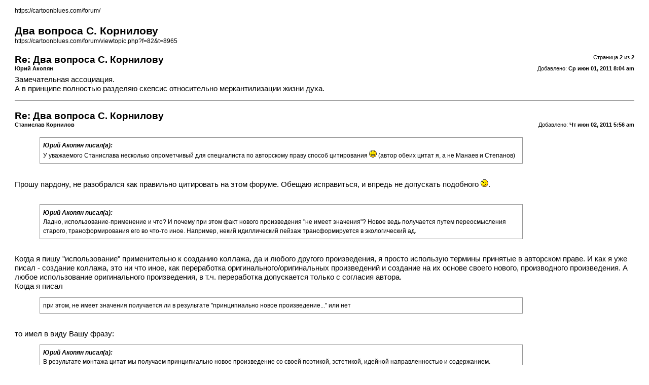

--- FILE ---
content_type: text/html; charset=UTF-8
request_url: https://cartoonblues.com/forum/viewtopic.php?f=82&t=8965&start=15&view=print
body_size: 10135
content:
<!DOCTYPE html PUBLIC "-//W3C//DTD XHTML 1.0 Strict//EN" "http://www.w3.org/TR/xhtml1/DTD/xhtml1-strict.dtd">
<html xmlns="http://www.w3.org/1999/xhtml" dir="ltr" lang="ru-ru" xml:lang="ru-ru">
<head>

<meta http-equiv="content-type" content="text/html; charset=UTF-8" />
<meta http-equiv="content-style-type" content="text/css" />
<meta http-equiv="content-language" content="ru-ru" />
<meta http-equiv="imagetoolbar" content="no" />
<meta name="resource-type" content="document" />
<meta name="distribution" content="global" />
<meta name="copyright" content="2000, 2002, 2005, 2007 phpBB Group" />
<meta name="keywords" content="" />
<meta name="description" content="" />
<meta name="robots" content="noindex" />

<title> &bull; Просмотр темы - Два вопроса С. Корнилову</title>

<link href="./styles/prosilver/theme/print.css" rel="stylesheet" type="text/css" />
</head>

<body id="phpbb">
<div id="wrap">
	<a id="top" name="top" accesskey="t"></a>

	<div id="page-header">
		<h1></h1>
		<p><br /><a href="https://cartoonblues.com/forum/">https://cartoonblues.com/forum/</a></p>

		<h2>Два вопроса С. Корнилову</h2>
		<p><a href="https://cartoonblues.com/forum/viewtopic.php?f=82&amp;t=8965">https://cartoonblues.com/forum/viewtopic.php?f=82&amp;t=8965</a></p>
	</div>

	<div id="page-body">
		<div class="page-number">Страница <strong>2</strong> из <strong>2</strong></div>
		
			<div class="post">
				<h3>Re: Два вопроса С. Корнилову</h3>
				<div class="date"><img src="./styles/prosilver/imageset/icon_post_target.gif" width="11" height="9" alt="Сообщение" title="Сообщение" />Добавлено: <strong>Ср июн 01, 2011 8:04 am</strong></div>
				<div class="author"> <strong>Юрий Акопян</strong></div>
				<div class="content">Замечательная ассоциация.<br />А в принципе полностью разделяю скепсис относительно меркантилизации жизни духа.</div>
			</div>
			<hr />
		
			<div class="post">
				<h3>Re: Два вопроса С. Корнилову</h3>
				<div class="date"><img src="./styles/prosilver/imageset/icon_post_target.gif" width="11" height="9" alt="Сообщение" title="Сообщение" />Добавлено: <strong>Чт июн 02, 2011 5:56 am</strong></div>
				<div class="author"> <strong>Станислав Корнилов</strong></div>
				<div class="content"><blockquote><div><cite>Юрий Акопян писал(а):</cite>У уважаемого Станислава несколько опрометчивый для специалиста по авторскому праву способ цитирования <img src="./images/smilies/icon_smile.gif" alt=":)" title="Smile" />  (автор обеих цитат я, а не Манаев и Степанов)</div></blockquote><br />Прошу пардону, не разобрался как правильно цитировать на этом форуме. Обещаю исправиться, и впредь не допускать подобного  <img src="./images/smilies/icon_wink.gif" alt=":wink:" title="Wink" />. <br /><br /><blockquote><div><cite>Юрий Акопян писал(а):</cite>Ладно, использование-применение и что? И почему при этом факт нового произведения &quot;не имеет значения&quot;? Новое ведь получается путем переосмысления старого, трансформирования его во что-то иное. Например, некий идиллический пейзаж трансформируется в экологический ад. </div></blockquote><br />Когда я пишу &quot;использование&quot; применительно к созданию коллажа, да и любого другого произведения, я просто использую термины принятые в авторском праве. И как я уже писал - создание коллажа, это ни что иное, как переработка оригинального/оригинальных произведений и создание на их основе своего нового, производного произведения. А любое использование оригинального произведения, в т.ч. переработка допускается только с согласия автора.<br />Когда я писал<br /><blockquote class="uncited"><div>при этом, не имеет значения получается ли в результате &quot;принципиально новое произведение...&quot; или нет</div></blockquote><br />то имел в виду Вашу фразу: <br /><blockquote><div><cite>Юрий Акопян писал(а):</cite>В результате монтажа цитат мы получаем принципиально новое произведение со своей поэтикой, эстетикой, идейной направленностью и содержанием.</div></blockquote><br />а именно то, что для авторского права не имеет значения будет ли новое произведение ПРИНЦИПИАЛЬНО новым или НЕ ПРИНЦИПИАЛЬНО новым. Главное, что это будет новое произведение.<br /><br /><blockquote><div><cite>Юрий Акопян писал(а):</cite>Как бы Вы, уважаемый Станислав, прокомментировали ситуацию вокруг этого коллажа с точки зрения ГК.<br />А именно, <br />1. является ли коллаж Цеслевича плагиатом (присвоением авторства)? Могут ли потомки Альдо Бронзино (1503 - 1572), если таковые имеются, а также наследники фотографов, либо непосредственно сами фотографы, если они живы, предъявить соответствующие претензии правонаследникам покойного ныне Романа Цеслевича?<br />2. может ли некто использовать коллаж Р.Ц. без указания авторства для рекламы своей продукции (косметики, например), исходя из логики процитированного выше толкования ГК?</div></blockquote><br />С точки зрения современного российского законодательства, и если исходить из того, что при создании своего коллажа Цеслевич не получил разрешения фотографов, то к нему безусловно могут быть предъявлены претензии по поводу нарушения авторских прав. Кроме того, в случае использования третьим лицом коллажа в рекламных (и не только) целях без согласия (без договора) с Цеслевичем, то он не сможет привлечь нарушителя к ответственности, поскольку и сам грешен. И такие судебные дела были, когда автору производного произведения отказывали в иске на том основании, что он сам не получил разрешения авторов оригинальных произведений. <br />Что касается потомков Бронзино, то здесь все спокойно, поскольку авторское право охраняется в течение жизни автора и 70 лет после его смерти. Соответственно произведения Бронзино являются общественным достоянием, т.е не охраняются.<br />Но и тут не все так просто, поскольку если эта картина находится в музее, то уже музей может предъявить свои претензии.<br /><br />P.S. что-то опять у меня проблемы с указанием автора в цитатах возникли, пришлось исправлять в &quot;ручном режиме&quot;  <img src="./images/smilies/icon_sad.gif" alt=":(" title="Sad" /> . Буду разбираться.</div>
			</div>
			<hr />
		
			<div class="post">
				<h3>Re: Два вопроса С. Корнилову</h3>
				<div class="date"><img src="./styles/prosilver/imageset/icon_post_target.gif" width="11" height="9" alt="Сообщение" title="Сообщение" />Добавлено: <strong>Чт июн 02, 2011 6:48 am</strong></div>
				<div class="author"> <strong>Valery Momot</strong></div>
				<div class="content">Уважаемый Станислав, вот оригинал и использование.<br />В своей картинке я использовал мотив оригинала (оригиналов) Мондриана, как мне кажется, ведь пропорции и расположение изменены?<br />Или статья?</div>
			</div>
			<hr />
		
			<div class="post">
				<h3>Re: Два вопроса С. Корнилову</h3>
				<div class="date"><img src="./styles/prosilver/imageset/icon_post_target.gif" width="11" height="9" alt="Сообщение" title="Сообщение" />Добавлено: <strong>Чт июн 02, 2011 6:26 pm</strong></div>
				<div class="author"> <strong>Станислав Корнилов</strong></div>
				<div class="content">Теперь по существу.<br /><blockquote><div><cite>Valery Momot писал(а):</cite>Уважаемый Станислав, вот оригинал и использование.<br />В своей картинке я использовал мотив оригинала (оригиналов) Мондриана, как мне кажется, ведь пропорции и расположение изменены?<br />Или статья?</div></blockquote><br />Вынужден разочаровать, в том смысле, что узником совести Вам стать затруднительно:<br />&quot;Статья 1274. Свободное использование произведения в информационных, научных, учебных или культурных целях<br />...<br />3. Создание произведения в жанре литературной, музыкальной или иной пародии либо в жанре <span style="color: #FF0000">карикатуры</span> на основе <span style="color: #FF0000">другого (оригинального)</span> правомерно обнародованного произведения и использование этой пародии либо карикатуры <span style="color: #FF0000">допускаются без согласия автора</span> или иного обладателя исключительного права на <span style="color: #FF0000">оригинальное произведение</span> и без выплаты ему вознаграждения&quot;.<br /><br /><blockquote><div><cite>Юрий Манаев писал(а):</cite>Мы постоянно в комедийном жанре сталкиваемся с цитированием (книг, фильмов, анекдотов...). Вот в рекламе я понимаю: процитировал &quot;Белое солнце пустыни&quot; - плати, т.к. твоя цель - реклама товара или услуги и, соответственно, извлечение прибыли. А в карикатуре цель - стёб, сиюминутный смех... Здесь наоборот, автор цитируемого материала должен платить за популяризацию. ИМХО (Извини, Вася!)</div></blockquote><br />см. выше.<br /><br /><blockquote><div><cite>Юрий Акопян писал(а):</cite>Проблема, как я понимаю, в степени сутяжничества истца (и таланта адвоката). Так что любого карикатуриста не карикатуриста можно обобрать как липку, не вникая в суть и природу искусства, в степень переосмысления, в жанровые различия и прочее. И скорее не сам художник, а его оборзевшие от жадности наследники.Тут и иная еще проблема - замена этического на юридическое (у нас так и без всякого изначального, и тем более сопутствующего, этического), то есть волнует не вопрос справедливости, а исключительно - компенсации, что есть способ забашлять. Дух низводится до материи и уже не переосмысляющие вариации, пастиш или пародирование, а корыстное использование юридически опредмеченного эстетического.</div></blockquote><br />ОК. Давайте я завтра начну без Вашего согласия и без выплаты вознаграждения там и тут публиковать Ваши карикатуры. Вас это устроит? Что-то есть у меня сомнения. Самое забавное в том, что не один раз в суде, представляя интересы автора, слышал от юристов ответчика - &quot;Ваша честь, да он (автор) должен радоваться, что его  опубликовали. А он, вместо этого, бабла на ровном месте хочет, да и адвокат у него тот еще ...&quot;. Это я к чему? А к тому, что у автора оригинальной картины, которую Вы используете в коллаже есть такие же авторские права, и нарушать их (его права) так же нифига не феншуйно, как и Ваши права.<br />  <br /><blockquote><div><cite>Александр Матис писал(а):</cite>Интересно... а привлекают ли юристы в спорных ситуациях экспертов? Если ДА... Каких? И какова их роль и вес?</div></blockquote><br />Да, привлекают. В Гражданском процессуальном кодексе РФ сказано - &quot;При возникновении в процессе рассмотрения дела вопросов, требующих специальных знаний в различных областях науки, техники, искусства, ремесла, суд назначает экспертизу&quot;.<br />Соответственно, эксперт - это лицо этими самыми специальными познаниями обладающее.<br />Заключение эксперта является доказательством, и рассматривается судом наряду с другими доказательствами. При этом суд может и не принять выводы эксперта. Т.е. и тут, в том числе, имеет значение &quot;талант адвоката&quot; (с) Юрий Акопян.<br /><br /><blockquote><div><cite>Юрий Акопян писал(а):</cite> Мол, не в балтиморском музее сфоткали, а пересняли из одной (не скажем из какой) книги, али с сайта взяли</div></blockquote><br />А не важно, откуда взяли. Главное, что эта картина является музейным предметом, а  разрешения музея нет.<br /><br />P.S. спасибо модератору</div>
			</div>
			<hr />
		
			<div class="post">
				<h3>Re: Два вопроса С. Корнилову</h3>
				<div class="date"><img src="./styles/prosilver/imageset/icon_post_target.gif" width="11" height="9" alt="Сообщение" title="Сообщение" />Добавлено: <strong>Пт июн 03, 2011 3:30 am</strong></div>
				<div class="author"> <strong>Юрий Акопян</strong></div>
				<div class="content"><blockquote><div><cite>Станислав Корнилов писал(а):</cite>А не важно, откуда взяли. Главное, что эта картина является музейным предметом, а  разрешения музея нет.</div></blockquote><br />Но формула &quot;фото репродукции&quot; не журналистская самодеятельность, а изобретение издательских юристов. На что же они рассчитывают, если &quot;не важно откуда взяли&quot;?</div>
			</div>
			<hr />
		
			<div class="post">
				<h3>Re: Два вопроса С. Корнилову</h3>
				<div class="date"><img src="./styles/prosilver/imageset/icon_post_target.gif" width="11" height="9" alt="Сообщение" title="Сообщение" />Добавлено: <strong>Пт июн 03, 2011 4:34 am</strong></div>
				<div class="author"> <strong>Станислав Корнилов</strong></div>
				<div class="content"><blockquote><div><cite>Юрий Акопян писал(а):</cite><blockquote><div><cite>Станислав Корнилов писал(а):</cite>А не важно, откуда взяли. Главное, что эта картина является музейным предметом, а  разрешения музея нет.</div></blockquote><br />Но формула &quot;фото репродукции&quot; не журналистская самодеятельность, а изобретение издательских юристов. На что же они рассчитывают, если &quot;не важно откуда взяли&quot;?</div></blockquote><br />Чего у нас только не изобретают, и юристы в том числе.<br />Читаем закон &quot;О Музейном фонде Российской Федерации и музеях в Российской Федерации&quot;:<br />Статья 36. Публикация музейных предметов и музейных коллекций.<br />Право первой публикации музейных предметов и музейных коллекций, включенных в состав Музейного фонда Российской Федерации и находящихся в музеях в Российской Федерации, принадлежит музею, за которым закреплены данные музейные предметы и музейные коллекции.<br />Передача прав на использование в коммерческих целях воспроизведений музейных предметов и музейных коллекций, включенных в состав Музейного фонда Российской Федерации и находящихся в музеях в Российской Федерации, осуществляется музеями в порядке, установленном собственником музейных предметов и музейных коллекций.<br /><span style="color: #FF0000">Производство изобразительной, печатной, сувенирной и другой тиражированной продукции и товаров народного потребления с использованием изображений музейных предметов и музейных коллекций, зданий музеев, объектов, расположенных на территориях музеев, а также с использованием их названий и символики осуществляется с разрешения дирекций музеев&quot;.</span><br /><br />Обратите внимание, речь идет об изображении музейного предмете, при этом, не важно откуда это изображение взято. И фотография, и репродукция, и фотография репродукции, и репродукция фотографии, и фотография фотографии, и репродукция репродукции являются <span style="font-size: 150%; line-height: 116%;">изображением</span>.</div>
			</div>
			<hr />
		
			<div class="post">
				<h3>Re: Два вопроса С. Корнилову</h3>
				<div class="date"><img src="./styles/prosilver/imageset/icon_post_target.gif" width="11" height="9" alt="Сообщение" title="Сообщение" />Добавлено: <strong>Пт июн 03, 2011 5:16 am</strong></div>
				<div class="author"> <strong>Юрий Акопян</strong></div>
				<div class="content"><blockquote><div><cite>Станислав Корнилов писал(а):</cite>Это я к чему? А к тому, что у автора оригинальной картины, которую Вы используете в коллаже есть такие же авторские права, и нарушать их (его права) так же нифига не феншуйно, как и Ваши права.</div></blockquote><br />Вы все время говорите с позиции условного Бронзино, а потому повторяетесь. Давайте все же сменим оптику и поговорим с точки зрения условного Цеслевича.<br />У Бронзино не просто квадратные сантиметры некоей красочной поверхности, а определенный и неповторимый эстетический образ, в эту виртуальность художник инвестировал свой талант и именно она помимо возбуждения эмоций и порождения мыслей вот уже четыре столетия приносит материальный доход. Можно эту виртуальность украсть и заставить работать на себя, если я, например, производитель дамского белья.<br />Но вот приходит Цеслевич берет кусок этой образности и разрушает атмосферу нежного эротизма, помещая ее в  совсем иную атмосферу групповухи, сексуального разгула. Он и к используемой фотографии так относится, то есть некую демонстративную, показную сексуальную крутизну подиумной модели он преобразует в конкретную сексуальную стратегию извращения и соблазнения. Коллажист использует готовые образы ровно так, как Бронзино использует с одной стороны краски, а с другой стороны древние мифы, и как фотограф использует фотоаппарат и некие стереотипы поведения. Более того, у коллажиста уникальность используемых фрагментов уходит на второй план, эксплуатируется скорее не индивидуальность Бронзино и фотографа Икс, а прежде всего определенные исторически окрашенных стереотипы проявления сексуальности, их контрастное сопоставление, их взаимосвязь и взаимопревращение. В принципе он мог взять и другого художника эпохи Бронзино и другого фотографа, тут есть момент случайности.<br /> Конечно успех коллажа во многом зависит от выразительности используемых фрагментов, но и успех Бронзино зависит от выразительности и образной потенции используемого им мифа, также как успех фотографа зависит от выразительности лица и фигуры приглашенной модели.<br /><br />Итак, я, надеюсь, показал разницу между коммерческим использованием и творческой переработкой, когда исходный образ всего лишь материал. У коллажиста в итоге рождается совершенно новое произведение искусства путем синтеза и переработки, а не путем сложения: Бронзино + фотограф Икс, с естественной для такого механического сложения калькуляцией - столько-то процентов отстегиваем Бронзино, а столько-то фотографу.<br />Могут сказать, что и за материал надо платить. Надо. Вот Цеслевич и купил, не краски и кисти, а клей, ножницы, альбом репродукций - и раскурочил его, иллюстрированный журнал - и вырезал оттуда фотографию. Что вам еще надо?<br /><br />Что касается кражи у Цеслевича, то она состоится, если будет будет похищена найденная им линия столкновения/сопряжения, то есть коллаж в целом.<br /><br />Итак, только целевое, конкретное и прямое, а не опосредованное иными целями использование образности Бронзино как Бронзино, а фотографа Икс как фотографа Икс может быть кражей.<br />Переработка же этой образности для иных эстетических задач, для иных идейных целей таковой не может быть квалифицирована в принципе.</div>
			</div>
			<hr />
		
			<div class="post">
				<h3>Re: Два вопроса С. Корнилову</h3>
				<div class="date"><img src="./styles/prosilver/imageset/icon_post_target.gif" width="11" height="9" alt="Сообщение" title="Сообщение" />Добавлено: <strong>Пн июн 06, 2011 2:14 pm</strong></div>
				<div class="author"> <strong>Станислав Корнилов</strong></div>
				<div class="content">Уважаемый, Юрий.<br /><blockquote><div><cite>Юрий Акопян писал(а):</cite>Вы все время говорите с позиции условного Бронзино, а потому повторяетесь. Давайте все же сменим оптику и поговорим с точки зрения условного Цеслевича.</div></blockquote><br />Я говорю не с позиции условного Бронзито или с точки зрения условного Цеслевича. Я говорю исключительно с точки зрения законодательства об авторском праве.<br />В соответствии с законодательством &quot;Объектами авторских прав являются произведения науки, литературы и искусства <span style="color: #FF0000">независимо от достоинств и назначения произведения, а также от способа его выражения</span>&quot;.<br />Таким образом, для закона вообще, и для меня как специалиста в авторском праве, в частности, не имеет значения, что именно тот или иной автор делает с куском чужой образности и разрушает он или нет атмосферу нежного эротизма, и куда он эту атмосферу помещает. А не имеет это все для меня значения потому, что &quot;Авторские права не распространяются на идеи, концепции, принципы, методы, процессы, системы, способы, решения технических, организационных или иных задач, открытия, факты, языки программирования&quot; (п 5 ст. 1259).<br />Соответственно, с точки зрения закона нарушением будет не заимствование &quot;линий столкновения&quot; или &quot;образности&quot;, а использование без согласия автора конкретной формы в которой эти линия столкновения и образность выражены. Т.е., конкретный рисунок или конкретная фотография.</div>
			</div>
			<hr />
		
			<div class="post">
				<h3>Re: Два вопроса С. Корнилову</h3>
				<div class="date"><img src="./styles/prosilver/imageset/icon_post_target.gif" width="11" height="9" alt="Сообщение" title="Сообщение" />Добавлено: <strong>Вт июн 07, 2011 3:02 am</strong></div>
				<div class="author"> <strong>Юрий Акопян</strong></div>
				<div class="content">Замечательно, &quot;линия столкновения&quot; это всего лишь другое название пуана, гэга, остроты. Тут народ все клавиши истоптал, борясь с похитителями гэгов.</div>
			</div>
			<hr />
		
			<div class="post">
				<h3>Re: Два вопроса С. Корнилову</h3>
				<div class="date"><img src="./styles/prosilver/imageset/icon_post_target.gif" width="11" height="9" alt="Сообщение" title="Сообщение" />Добавлено: <strong>Вт июн 07, 2011 3:45 am</strong></div>
				<div class="author"> <strong>Юрий Акопян</strong></div>
				<div class="content">В литературе тоже есть абсолютно противоправная, подобно коллажу, форма - центон, то есть стихотворение полностью составленное из строчек стихотворений других авторов.</div>
			</div>
			<hr />
		
			<div class="post">
				<h3>Re: Два вопроса С. Корнилову</h3>
				<div class="date"><img src="./styles/prosilver/imageset/icon_post_target.gif" width="11" height="9" alt="Сообщение" title="Сообщение" />Добавлено: <strong>Ср июн 08, 2011 8:10 am</strong></div>
				<div class="author"> <strong>Юрий Акопян</strong></div>
				<div class="content">Не раскрыта тема адвоката: что он пообещает клиенту (условному Цеслевичу), который заведомо неправ с точки зрения закона, но который не признает за собой никакой вины, опираясь на логику, изложенной мной ранее. Добавлю к сказанному, что мы имеем неразрешимый парадокс: художник создает свое и оригинальное, а закон настаивает на том, что это чужое и уже существующее. Интересно и другое, если все так очевидно, то почему реального Цеслевича, который жил в Париже, не засудили, а ведь он создал много коллажей и теоретически ходил на грани не одного иска?</div>
			</div>
			<hr />
		
			<div class="post">
				<h3>Re: Два вопроса С. Корнилову</h3>
				<div class="date"><img src="./styles/prosilver/imageset/icon_post_target.gif" width="11" height="9" alt="Сообщение" title="Сообщение" />Добавлено: <strong>Сб июн 11, 2011 10:32 am</strong></div>
				<div class="author"> <strong>Станислав Корнилов</strong></div>
				<div class="content">Здравствуйте, Юрий.<br />Прошу прощения за долгое молчание, по судам бегал, авторское право оборонял (успешно  <img src="./images/smilies/icon_biggrin.gif" alt=":D" title="Very Happy" />).<br />Теперь по сути вопросов. <br /><blockquote><div><cite>Юрий Акопян писал(а):</cite>Замечательно, &quot;линия столкновения&quot; это всего лишь другое название пуана, гэга, остроты. Тут народ все клавиши истоптал, борясь с похитителями гэгов.</div></blockquote><br />Для начала, предлагаю определиться в терминах.<br />- ОСТРОТА: остроумное выражение (словарь Ожегова)<br />Гэг (от англ. gag — шутка, комический эпизод) — комедийный приём, в основе которого лежит очевидная нелепость. (Википедия)<br />определения, что такое пуан, не нашел, но думаю это синоним.<br />Повторяюсь, но тем не менее. В соответствии с законодательством об авторском праве &quot;Авторские права не распространяются на <span style="color: #BF0000">идеи</span>, концепции, принципы, методы, процессы, системы, <span style="color: #BF0000">способы</span>, решения технических, организационных или иных задач, открытия, факты, языки программирования&quot;.<br />Таким образом, если злодейски заимствована ИДЕЯ, которая выражена в отроте, то в данном случае медицина, т.е. авторское право, бессильна. И это медицинский, он же юридический факт. Возьмем, к примеру, гэг. Придумал кто-то &quot;тортом в морду&quot;. Ну и? Не может этот придумывальщик запретить другим использовать этот гэг в своем фильме, поскольку см. выше. Авторское право не охраняет содержание, оно охраняет, если угодно, последовательность слов, которыми это содержание выражено.<br />Опять вернусь к Ожегову. Читаем: - ПРИЕМ: <span style="color: #BF0000">способ</span> в осуществлении чего-нибудь. Смотрим процитированное мною положение ГК и видим, что способ не охраняется.<br /><br /><blockquote><div><cite>Юрий Акопян писал(а):</cite>В литературе тоже есть абсолютно противоправная, подобно коллажу, форма - центон, то есть стихотворение полностью составленное из строчек стихотворений других авторов.</div></blockquote><br />В этом случае авторы стихотворений, строки из которых были использованы в центоне, имеют полное право подавать в суд. И уже ответчик будет доказывать, что это пародия и разрешения ни у кого спрашивать не надо. Докажет, будет ему счастье.<br /><br /><blockquote><div><cite>Юрий Акопян писал(а):</cite>Не раскрыта тема адвоката: что он пообещает клиенту (условному Цеслевичу), который заведомо неправ с точки зрения закона, но который не признает за собой никакой вины, опираясь на логику, изложенной мной ранее. Добавлю к сказанному, что мы имеем неразрешимый парадокс: художник создает свое и оригинальное, а закон настаивает на том, что это чужое и уже существующее. Интересно и другое, если все так очевидно, то почему реального Цеслевича, который жил в Париже, не засудили, а ведь он создал много коллажей и теоретически ходил на грани не одного иска?</div></blockquote><br />Почему не засудили, надо спрашивать у авторов, чьи произведения он использовал для создания своих коллажей.<br />В случае предъявления иска я, за других отвечать не могу, во-первых, посоветовал бы договориться, а если бы договориться бы не получилось, гарантировал бы только одно - я постараюсь уменьшить сумму, при этом, и этого не обещая. (Правда в одном деле, защищал издательство по иску другого издательства, взял да и выиграл вообще  <img src="./images/smilies/icon_biggrin.gif" alt=":D" title="Very Happy" />, но это отдельная история). <br /><br />P.S. В развитие темы плагиат или нет решил создать отдельную тему, посмотрите.</div>
			</div>
			<hr />
		
			<div class="post">
				<h3>Re: Два вопроса С. Корнилову</h3>
				<div class="date"><img src="./styles/prosilver/imageset/icon_post_target.gif" width="11" height="9" alt="Сообщение" title="Сообщение" />Добавлено: <strong>Сб июн 11, 2011 1:33 pm</strong></div>
				<div class="author"> <strong>Serghiy Fedko</strong></div>
				<div class="content">Красиво сказано... )))</div>
			</div>
			<hr />
		
	</div>

<!--
	We request you retain the full copyright notice below including the link to www.phpbb.com.
	This not only gives respect to the large amount of time given freely by the developers
	but also helps build interest, traffic and use of phpBB3. If you (honestly) cannot retain
	the full copyright we ask you at least leave in place the "Powered by phpBB" line, with
	"phpBB" linked to www.phpbb.com. If you refuse to include even this then support on our
	forums may be affected.

	The phpBB Group : 2006
//-->
	<div id="page-footer">
		<div class="page-number">Часовой пояс: UTC - 4 часа <br />Страница <strong>2</strong> из <strong>2</strong></div>
		<div class="copyright">Powered by phpBB &copy; 2000, 2002, 2005, 2007 phpBB Group<br />http://www.phpbb.com/</div>
	</div>
</div>

</body>
</html>